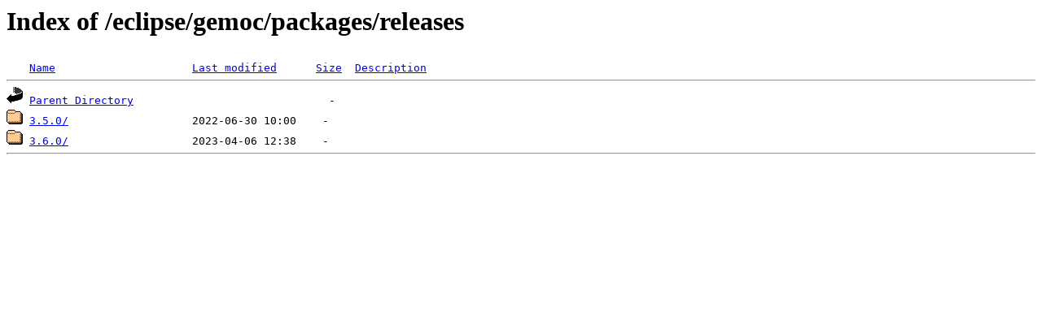

--- FILE ---
content_type: text/html;charset=ISO-8859-1
request_url: https://espejito.fder.edu.uy/eclipse/gemoc/packages/releases/?C=D;O=A
body_size: 789
content:
<!DOCTYPE HTML PUBLIC "-//W3C//DTD HTML 3.2 Final//EN">
<html>
 <head>
  <title>Index of /eclipse/gemoc/packages/releases</title>
 </head>
 <body>
<h1>Index of /eclipse/gemoc/packages/releases</h1>
<pre><img src="/icons/blank.gif" alt="Icon "> <a href="?C=N;O=A">Name</a>                     <a href="?C=M;O=A">Last modified</a>      <a href="?C=S;O=A">Size</a>  <a href="?C=D;O=D">Description</a><hr><img src="/icons/back.gif" alt="[PARENTDIR]"> <a href="/eclipse/gemoc/packages/">Parent Directory</a>                              -   
<img src="/icons/folder.gif" alt="[DIR]"> <a href="3.5.0/">3.5.0/</a>                   2022-06-30 10:00    -   
<img src="/icons/folder.gif" alt="[DIR]"> <a href="3.6.0/">3.6.0/</a>                   2023-04-06 12:38    -   
<hr></pre>
</body></html>
